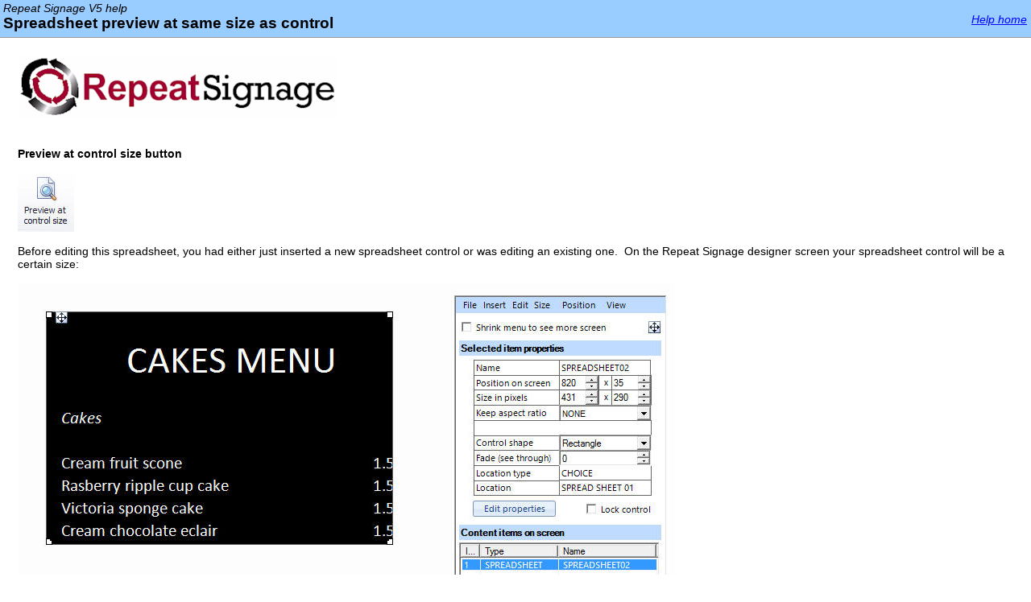

--- FILE ---
content_type: text/html
request_url: https://www.repeatsoftware.com/Help/SpreadSheetPreviewForm.htm
body_size: 1940
content:
<!DOCTYPE html PUBLIC "-//W3C//DTD XHTML 1.0 Transitional//EN" "http://www.w3.org/TR/xhtml1/DTD/xhtml1-transitional.dtd">
<html dir="ltr" lang="en" xml:lang="en" xmlns="http://www.w3.org/1999/xhtml">



<!-- #BeginTemplate "HelpTemplate.dwt" -->



<head> 
<meta http-equiv="Content-Type" content="text/html; charset=Windows-1252" />
<meta name="vs_targetSchema" content="http://schemas.microsoft.com/intellisense/ie5" />
<meta name="viewport" content="width=device-width, initial-scale=1" />

<!-- #BeginEditable "doctitle" -->
<title>Spreadsheet preview at same size as control</title>
<meta name="description" content="Repeat Signage software help. This screen allows you to preview your spreadsheet size in your digital signage presentations." />


<!-- #EndEditable -->

<link rel="stylesheet" type="text/css" href="Repeat.css" />
<style type="text/css">

.style1 {
	font-size: medium;
	font-style: normal;
}
.style2 {
	font-size: 120%;
}
.style3 {
	border-style: solid;
	border-width: 1px;
	background-color: #EEEEEE;

</style>

</head>

<body id="bodyID" class="dtBODY">
<div id="nsbanner"><div id="bannerrow1">

<table class="bannerparthead" cellspacing="0">
  <tr id="hdr">
    <td class="runninghead" style="width: 80%">Repeat Signage V5 help
	<!-- #BeginEditable "DocumentTitle" -->
	<h1 class="style1" style="width: 75%">
	<span class="style2">Spreadsheet preview at same size as control</span></h1>

	<!-- #EndEditable -->
	</td>
    <td class="product"><a href="index.htm" target="_blank">Help home</a></td>
  </tr>
</table>
</div>
</div><div id="nstext">
<div></div>
<br/>
<a href="https://www.repeatsoftware.com" target="_blank">     
<img src="RepeatSignageLogo.png" alt="Repeat Signage digital signage software" class="img-responsive" /></a><br />
<br/>
<div></div>

<!-- #BeginEditable "body" -->

<div>
	<br />     
	

	<strong>Preview at control size button</strong><br />
	<br />
	<img alt="Preview at control size button" src="img3A.jpg" class="img-responsive"/><br />
	<br />
	Before editing this spreadsheet, you had either just inserted a new 
	spreadsheet control or was editing an existing one.&nbsp; On the Repeat 
	Signage designer screen your spreadsheet control will be a certain size:<br />
	<br />
	<img alt="Repeat Signage designer screen editing spreadsheet size" src="img103.jpg" class="img-responsive" /><br />
	<br />
	Spreadsheets start at column A and row 1 but can be as large as you like.&nbsp; 
	If you want your spreadsheet information to display within your spreadsheet 
	control's actual area, you can use this spreadsheet preview to show you how 
	much of your spreadsheet will actually be displayed, for example:<br />
	<br />
	<img alt="Spreadsheet preview at current size screen" src="img2A.jpg" class="img-responsive" /><br />
	<br />
	The current spreadsheet control size is displayed, in the above pictures, 
	this is 421x290 pixels.&nbsp; You can change this to see how the spreadsheet 
	control would look if you increased or decreased the size of the control in 
	the Repeat Signage designer.&nbsp; The current zoom percent setting is also 
	shown.&nbsp; If you have set your spreadsheet control to use a value rather 
	than the default 100%, then the current value is shown in the box.&nbsp;
	<br />
	<br />
	If you are creating a playlist of sheets, then you can also change the sheet 
	in the drop down list to see how other sheets in your spreadsheet will look.<br />
<br />
</div>
<!-- #EndEditable -->
</div>
<div id="footer">

<hr />
<p>
&nbsp;</p>
	<p>
	<a href="https://www.repeatsoftware.com/" target="_blank">Repeat Signage website</a>
</p>
<p>&nbsp;</p>
<p>Please leave us
<a href="https://www.repeatsoftware.com/Feedback.aspx?Product=REPEATSIGNAGEV5" target="_blank">anonymous feedback</a> on Repeat Signage or this help page so that we can 
continually improve this product. <br />
&nbsp;<br />
Help page and Repeat Signage software copyright © 2009-202<span lang="en-gb">2</span> Repeat Software Ltd. 
All rights reserved.&nbsp;&nbsp;</p>
<p>&nbsp;</p>
<p>&nbsp;</p>
</div></div>
</body>
<!-- #EndTemplate -->
</html>


--- FILE ---
content_type: text/css
request_url: https://www.repeatsoftware.com/Help/Repeat.css
body_size: 2628
content:
body /* This body tag requires the use of one of the sets of banner and/or text div ids */
	{
	margin: 0px 0px 0px 0px;
	padding: 0px 0px 0px 0px;
	background: #ffffff; 
	color: #000000;
	font-family: Verdana, Arial, Helvetica, sans-serif;
	font-size: 90%;
	width: 100%;
	/*overflow: expression('hidden');*/
	}
	
img
{
	max-width:100%
}

	
div#scrollyes /* Allows topic to scroll with correct margins. Cannot be used with running head banner */
	{     /* Must immediately follow <body>. */
	padding: 2px 15px 2px 22px;
	width: 100%;
	}
div#nsbanner /* Creates Nonscrolling banner region */
	{
	position: relative;
	left: 0px;
	padding: 0px 0px 0px 0px;
	border-bottom: 1px solid #999999;
	/*width: expression(document.body.clientWidth);*/
	background-color: #99ccff;
	}
div#nstext /* Creates the scrolling text area for Nonscrolling region topic */
	{
	top: 0px;
	padding: 5px 20px 0px 22px;
	/*overflow: expression('auto');
	width: expression(document.body.clientWidth);
	height: expression(document.body.clientHeight - nsbanner.offsetHeight);*/
	}
div#scrbanner /* Creates the running head bar in a full-scroll topic */
	{     /* Allows topic to scroll. */
	margin: 0px 0px 0px 0px;
	padding: 0px 0px 0px 0px;
	border-bottom: 1px solid #999999;
	}
div#scrtext /* Creates the text area in a full-scroll topic */
	{   /* Allows topic to scroll. */
	padding: 0px 10px 0px 22px; 
	}
div#bannerrow1 /* provides full-width color to top row in running head (requires script) */
	{
	}
div#titlerow /* provides non-scroll topic title area (requires script) */
	{
	padding: 0px 10px 0px 22px; 
	}

h1, h2, h3, h4
	{
	font-family: Verdana, Arial, Helvetica, sans-serif;
	margin-bottom: .4em; 
	margin-top: 1em;
	font-weight: bold;
	}
h1
	{
	font-size: 120%;
	margin-top: 0em;
	}
div#scrollyes h1 /* Changes font size for full-scrolling topic */
	{
	font-size: 150%;
	}
h2
	{
	font-size: 130%;
	}
h3
	{
	font-size: 115%;
	}
h4
	{
	font-size: 100%;
	}
.dtH1, .dtH2, .dtH3, .dtH4
	{
	margin-left: -18px;
	}
div#titlerow h1
	{
	margin-bottom: .2em
	}

table.bannerparthead, table.bannertitle /* General values for the Running Head tables */
	{
	position: relative;
	left: 0px;
	top: 0px;
	padding: 0px 0px 0px 0px;
	margin: 0px 0px 0px 0px;
	width: 100%;
	height: 21px; 
	border-collapse: collapse;
	border-style: solid;
	border-width: 0px;
	background-color: #99ccff; 
	font-size: 100%;
	}
table.bannerparthead td /* General Values for cells in the top row of running head */
	{
	margin: 0px 0px 0px 0px;
	padding: 2px 0px 0px 4px;
	vertical-align: middle;
	border-width: 0px;
	border-style: solid;
	border-color: #999999;
	background: transparent; 
	font-style: italic;
	font-weight: normal;
	}
table.bannerparthead td.product /* Values for top right cell in running head */
	{                       /* Allows for a second text block in the running head */
	text-align: right;
	padding: 2px 5px 0px 5px;
	}
table.bannertitle td /* General Values for cells in the bottom row of running head */
	{
	margin: 0px 0px 0px 0px;
	padding: 0px 0px 0px 3px;
	vertical-align: middle;
	border-width: 0px 0px 1px 0px;
	border-style: solid;
	border-color: #999999;
	background: transparent;
	font-weight: bold;
	}
td.button1 /* Values for button cells */
	{
	width: 14px;
	cursor: hand;
	}

p
	{
	margin: .5em 0em .5em 0em;
	}
blockquote.dtBlock
	{
	margin: .5em 1.5em .5em 1.5em;
	}
div#dtHoverText
	{
	color: #000066;
	}
.normal
	{
	margin: .5em 0em .5em 0em;
	}
.fineprint
	{
	font-size: 90%; /* 90% of 70% */
	}
.indent
	{
	margin: .5em 1.5em .5em 1.5em;
	}
.topicstatus /* Topic Status Boilerplate class */
	{
	display: block;
	color: red;
	}
p.label
	{
	margin-top: 1em;
	}
p.labelproc
	{
	margin-top: 1em;
	color: #000066;
	}

div.tablediv
	{
	width: 100%; /* Forces tables to have correct right margins and top spacing */
	margin-top: -.4em;
	}
ol div.tablediv, ul div.tablediv, ol div.HxLinkTable, ul div.HxLinkTable
	{
	margin-top: 0em; /* Forces tables to have correct right margins and top spacing */
	}
table.dtTABLE
	{
	width: 100%; /* Forces tables to have correct right margin */
	margin-top: .6em;
	margin-bottom: .3em;
	border-width: 1px 1px 0px 0px;
	border-style: solid;
	border-color: #999999;
	background-color: #999999; 
	font-size: 100%; /* Text in Table is same size as text outside table */
	}
table.dtTABLE th, table.dtTABLE td
	{ 
	border-style: solid; /* Creates the cell border and color */
	border-width: 0px 0px 1px 1px;
	border-style: solid;
	border-color: #999999;
	padding: 4px 6px;
	text-align: left;
	}
table.dtTABLE th	
	{ 
	background: #cccccc; /* Creates the shaded table header row */
	vertical-align: bottom;
	}
table.dtTABLE td	
	{
	background: #ffffff;
	vertical-align: top;
	}

MSHelp\:ktable
	{
	disambiguator: span;
	separator: &nbsp|&#32;
	prefix: |&#32;
	postfix: &nbsp;
	filterString: ;
	}
div.HxLinkTable
	{
	width: auto; /* Forces tables to have correct right margins and top spacing */
	margin-top: -.4em;
	visibility: visible;
	}
ol div.HxLinkTable, ul div.HxLinkTable
	{
	margin-top: 0em; /* Forces tables to have correct right margins and top spacing */
	}
table.HxLinkTable /* Keep in sync with general table settings below */
	{
	width: auto;
	margin-top: 1.5em;
	margin-bottom: .3em;
	margin-left: -1em;
	border-width: 1px 1px 0px 0px;
	border-style: solid;
	border-color: #999999;
	background-color: #999999; 
	font-size: 100%; /* Text in Table is same size as text outside table */
		}
table.HxLinkTable th, table.HxLinkTable td /* Keep in sync with general table settings below */
	{ 
	border-style: solid; /* Creates the cell border and color */
	border-width: 0px 0px 1px 1px;
	border-style: solid;
	border-color: #999999;
	padding: 4px 6px;
	text-align: left;
	}
table.HxLinkTable th /* Keep in sync with general table settings below */
	{ 
	background: #cccccc; /* Creates the shaded table header row */
	vertical-align: bottom;
	}
table.HxLinkTable td /* Keep in sync with general table settings below */
	{
	background: #ffffff;
	vertical-align: top;
	}
pre.code
	{
	background-color: #eeeeee;
	padding: 4px 6px 4px 6px;
	}
pre, div.syntax
	{
	margin-top: .5em;
	margin-bottom: .5em; 
	}
pre, code, .code, div.syntax
	{
	font: 100% Monospace, Courier New, Courier; /* This is 100% of 70% */
	color: #000066;
	}
pre b, code b
	{
	letter-spacing: .1em; /* opens kerning on bold in Syntax/Code */
	}
pre.syntax, div.syntax
	{
	background: #cccccc;
	padding: 4px 8px;
	cursor: text;
	margin-top: 1em;
	margin-bottom: 1em; 
	color: #000000;
	border-width: 1px;
	border-style: solid;
	border-color: #999999;
/* ------------------------------------- */
/* BEGIN changes to dtue.css conventions */
	font-weight: bolder;
	letter-spacing: .1em;
	}
.syntax span.lang
	{
	margin: 0;
	font-weight: normal;
	}
.syntax span.meta
	{
	margin: 0;
	font-weight: normal;
	font-style: italic;
	}
.syntax a
	{
	margin: 0;
	font-weight: normal;
	}
/* END changes to dtue.css conventions */
/* ----------------------------------- */

.syntax div
	{
	padding-left: 24px;
	text-indent: -24px;
	}

.syntax .attribute
	{
		font-weight: normal;
	}
div.footer
	{
	font-style: italic;
	}
div.footer hr
	{
	color: #999999;
	height: 1px;
	}

ol, ul
	{
	margin: .5em 0em 0em 4em; 
	}
li
	{
	margin-bottom: .5em;
	}
ul p, ol p, dl p
	{
	margin-left: 0em;
	}
ul p.label, ol p.label
	{
	margin-top: .5em;
	}

dl
	{
	margin-top: 0em; 
	padding-left: 1px; /* Prevents italic-letter descenders from being cut off */
	}
dd
	{
	margin-bottom: 0em;  
	margin-left: 1.5em; 
	}
dt
	{
	margin-top: .5em; 
	}

a:link
	{
	color: #0000ff;
	}
a:visited
	{
	color: #0000ff;
	}
a:hover
	{
	color: #3366ff;
	}

img
	{
	border: none;
im	}
table.dtTABLE td img
	{
	border: none;
	vertical-align: top;
	margin-right: 2px;
	}
/* Not in dtue.css. Used by NDoc's "ShowMissing..." options. */
.missing
	{
	color: Red;
	font-weight: bold;
	}
div.Hierarchy
{
	margin: 0.5em,0.0em,0.5em,1.0em;
}